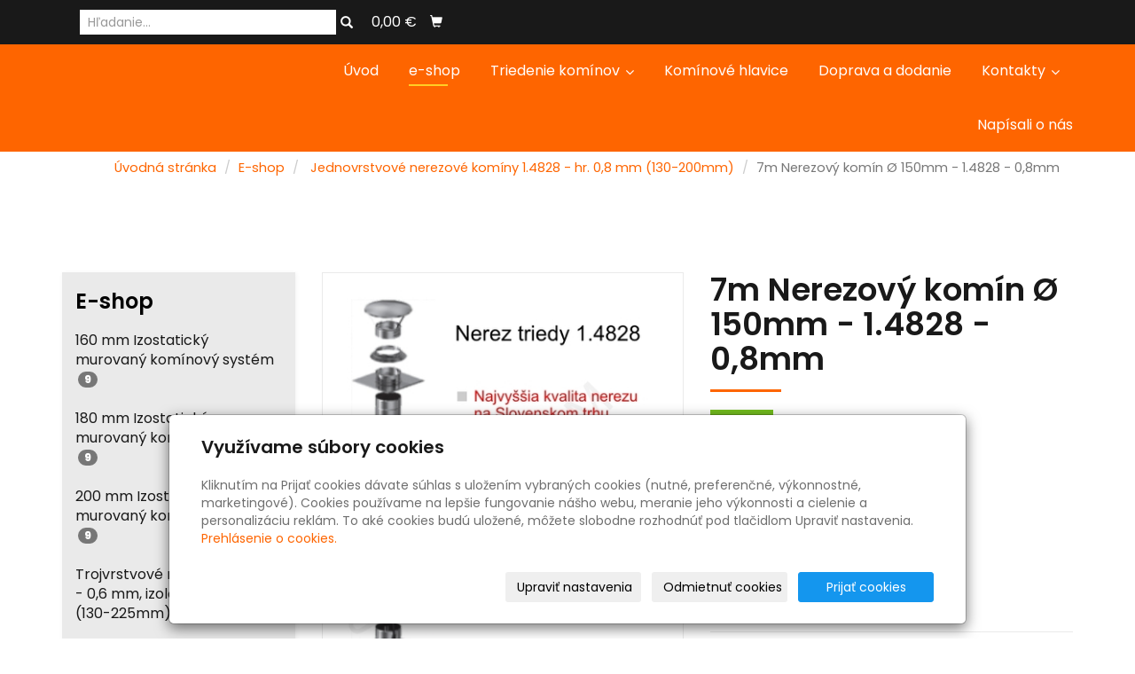

--- FILE ---
content_type: text/html; charset=utf-8
request_url: https://www.nerezove-kominy.sk/produkt/nerezovy-komin-jednovrstvovy-150-7/
body_size: 8569
content:
<!DOCTYPE html>
<html lang="sk">
<head>
  <meta charset="utf-8">
  <!--[if IEE]>
  <meta http-equiv="X-UA-Compatible" content="IE=edge,chrome=1">
  <![endif]-->
  <meta name="viewport" content="width=device-width, initial-scale=1">
    <meta name="description" content="Nerezové kominý určené pre tuhé palivo nájdete za super ceny v internetovom obchode nerezove-kominy SK.">
    <meta name="robots" content="all">
  <meta name="template" content="KYRA">
  <meta name="generator" content="inPage">
    
      <meta property="og:title" content="Nerezový komín jednovrstvový pre tuhé palivo">

    <meta property="og:description" content="Nerezové kominý určené pre tuhé palivo nájdete za super ceny v internetovom obchode nerezove-kominy SK.">

<meta property="og:type" content="website">
<meta property="og:url" content="https://www.nerezove-kominy.sk/produkt/nerezovy-komin-jednovrstvovy-150-7/">

    <meta property="og:image" content="https://www.nerezove-kominy.sk/obrazok/3/nerezovy-komin-triedy-1-4828-jpg-959/">

    <meta name="google-site-verification" content="f4u5fcc-xw1PXimEQ-FbIzL5hP7JUisRacxX-NZboUo">
    <title>Nerezový komín jednovrstvový pre tuhé palivo</title>

      <link rel="shortcut icon" href="https://www.inpage.cz/assets/img/inpage/favicon.ico">
  
        <link type="text/css" rel="stylesheet" href="/vendor/fontawesome-4.7/css/font-awesome.min.css">
  <link type="text/css" rel="stylesheet" media="screen" href="/vendor/blueimp-gallery/css/blueimp-gallery.min.css">
  <link type="text/css" rel="stylesheet" media="screen" href="/vendor/blueimp-bootstrap-image-gallery/css/bootstrap-image-gallery.min.css">
  <link type="text/css" rel="stylesheet" media="screen" href="/vendor/bootstrap-3.4/dist/css/bootstrap.min.css">
  <link rel="stylesheet" type="text/css" media="screen" href="/vendor/slick-carousel/slick/slick.css">
  <link rel="stylesheet" type="text/css" media="screen" href="/vendor/slick-carousel/slick/slick-theme.css">

      <link rel="stylesheet" type="text/css" media="screen" href="/assets/theme19/css/main.css?v=20210103">
  <link rel="stylesheet" type="text/css" media="screen" href="/assets/filter-colors.css?v=20210103">
  <link rel="stylesheet" type="text/css" media="screen" href="/assets/sections.css?v=20210103">
  <link rel="stylesheet" type="text/css" media="screen" href="/assets/theme19/sections.css?v=20210103">

  <link rel="stylesheet" type="text/css" media="screen" href="/styl/1/">

  
  
  <link rel="stylesheet" type="text/css" media="print" href="/styl/2/">

  
  <script type="text/javascript" src="/vendor/jquery/dist/jquery.min.js"></script>
  <script type="text/javascript" src="/vendor/jquery-placeholder/jquery.placeholder.min.js"></script>
  <script type="text/javascript" src="/vendor/bootstrap-3.4/dist/js/bootstrap.min.js"></script>
  <script type="text/javascript" src="/vendor/blueimp-gallery/js/jquery.blueimp-gallery.min.js"></script>
  <script type="text/javascript" src="/vendor/blueimp-bootstrap-image-gallery/js/bootstrap-image-gallery.min.js"></script>
  <script type="text/javascript" src="/vendor/slick-carousel/slick/slick.min.js"></script>
  <script type="text/javascript" src="/vendor/images-loaded/imagesloaded.pkgd.min.js"></script>
  <script type="text/javascript" src="/vendor/magic-grid/dist/magic-grid.min.js"></script>

  <script type="text/javascript" src="/assets/theme19/js/main.js?v=20210103"></script>
  <script type="text/javascript" src="/assets/js/magicgrid.js?v=20220517"></script>
  <script type="text/javascript" src="/assets/js/dynamic.js?v=20220131"></script>

              <link href="/assets/cookies/css/main-3.4.css" rel="stylesheet" type="text/css" media="screen">
    
    <script src="/assets/cookies/js/main.js?v=20210103"></script>

    <script type="text/javascript">
        window.ca = JSON.parse('{"necessary":1,"functional":0,"performance":0,"marketing":0}');
    </script>
        
    <script>
    window.dataLayer = window.dataLayer || [];
    function gtag(){dataLayer.push(arguments);}

    gtag('consent', 'default', {
        'analytics_storage': 'denied',
        'ad_storage': 'denied',
        'ad_user_data': 'denied',
        'ad_personalization': 'denied'
    });

    gtag('js', new Date());
</script>


            </head>
<body id="product-165096" class="frontend template19 product-detail category-1359">
  

  
  <header>
    <div id="top-ribbon">
      <div class="container">
                        <div id="search-bar" class="">
                    <form class="hidden-xs hidden-sm" id="form-search" method="post" action="/vyhladavanie/">
            <input name="q" type="text" class="form-control" placeholder="Hľadanie...">
            <button type="submit" class="btn btn-danger btn-s" title="Hľadať">
              <span class="glyphicon glyphicon-search" aria-hidden="true"></span>
            </button>
          </form>
          <button class="hidden-md hidden-lg btn btn-danger btn-s sm-search" title="Hľadať">
            <span class="glyphicon glyphicon-search" aria-hidden="true"></span>
          </button>
        </div>
        
        
                <div id="basket" class="">
            <div class="form-group">
    <div class="input-group">
        <div id="cartsum">
      <span class="pad">
                      0,00 €            </span>
        </div>
        <div class="input-group-btn">
            <a class="btn btn-danger icon nav-icon-btn" href="/kosik/"
               title="Košík">
                <span class="glyphicon glyphicon-shopping-cart" aria-hidden="true"></span>
                            </a>
        </div>
    </div>
</div>        </div>
              </div>
    </div>
    <div id="sm-search">
      <button type="button" class="close">x</button>
      <form id="small-search" method="post" action="/vyhladavanie/">
        <input name="q" type="text" class="form-control" placeholder="Hľadanie...">
        <button type="submit" class="btn btn-danger btn-lg" title="Hľadať">
          <span class="glyphicon glyphicon-search" aria-hidden="true"></span> Hľadať        </button>
      </form>
    </div>
    <nav class="navbar navbar-default">
      <div class="container">
                                          <div class="navbar-header">
          <button class="navbar-toggle collapsed" aria-controls="navbar" data-target="#navbar" data-toggle="collapse" type="button">
            <span class="sr-only">Menu</span>
            <span class="icon-bar"></span>
            <span class="icon-bar"></span>
            <span class="icon-bar"></span>
          </button>
        </div>
        <div id="navbar" class="collapse navbar-collapse " role="navigation" aria-expanded="true" style="">
                    <ul class="nav navbar-nav">
                        <li role="presentation" id="menu-item-51189">
                            <a href="/">Úvod</a>
                          </li>
                        <li role="presentation" id="menu-item-51599" class="active">
                            <a href="/eshop/">e-shop</a>
                          </li>
                        <li role="presentation" id="menu-item-52106" class="dropdown">
                            <a href="/inpage/triedenie-kominov/" class="dropdown-toggle" data-toggle="dropdown">
                  Triedenie komínov <span class="caret"></span>
              </a>
              <ul class="dropdown-menu level2 v" role="menu">
                <li class="container">
                  <ul>
                                        <li id="submenu-item-52107">
                      <a href="/inpage/komin-jednovrstvovy-1-4404/">Komín Jednovrstvový 1.4404</a>
                    </li>
                                        <li id="submenu-item-52108">
                      <a href="/inpage/komin-jednovrstvovy-1-4828/">Komín Jednovrstvový 1.4828</a>
                    </li>
                                        <li id="submenu-item-52109">
                      <a href="/inpage/komin-felxi-hadica-1-4404/">Komín Felxi Hadica 1.4404</a>
                    </li>
                                        <li id="submenu-item-52111">
                      <a href="/inpage/komin-trojvrstvovy-1-4404/">Komín Trojvrstvový 1.4404</a>
                    </li>
                                        <li id="submenu-item-52112">
                      <a href="/inpage/komin-trojvrstvovy-1-4828/">Komín Trojvrstvový 1.4828</a>
                    </li>
                                      </ul>
                </li>
              </ul>
                          </li>
                        <li role="presentation" id="menu-item-52119">
                            <a href="/inpage/kominove-hlavice-653-171/">Komínové hlavice</a>
                          </li>
                        <li role="presentation" id="menu-item-52124">
                            <a href="/inpage/doprava/">Doprava a dodanie</a>
                          </li>
                        <li role="presentation" id="menu-item-52142" class="dropdown">
                            <a href="/kontaktovat/" class="dropdown-toggle" data-toggle="dropdown">
                  Kontakty <span class="caret"></span>
              </a>
              <ul class="dropdown-menu level2 v" role="menu">
                <li class="container">
                  <ul>
                                        <li id="submenu-item-367859">
                      <a href="/inpage/obchodne-podmienky/">Obchodné podmienky</a>
                    </li>
                                        <li id="submenu-item-367860">
                      <a href="/inpage/podmienky-ochrany-osobnych-udajov/">Podmienky ochrany osobných údajov</a>
                    </li>
                                        <li id="submenu-item-367947">
                      <a href="/inpage/kontakt/">Kontakt</a>
                    </li>
                                      </ul>
                </li>
              </ul>
                          </li>
                        <li role="presentation" id="menu-item-63214">
                            <a href="/inpage/napisali-o-nas/">Napísali o nás</a>
                          </li>
                      </ul>
        </div>
      </div>
    </nav>
  </header>

                        <div id="motive">
            <div class="container ">
                                    <div id="motto">
                                                                                                                <p id="motto-title">
                                                                                Nerezové komíny, komínové systémy a hlavice                                                                        </p>
                              
                                                                <p id="motto-text">z výroby priamo k Vám za najlepšie ceny</p>
                                                                                                </div>
              </div>
          </div>
              
     
      <div class="container">
                <div class="">
                            <div id="paths">
        <ol id="breadcrumb" class="breadcrumb">
            <li><a href="/">Úvodná stránka</a></li>
            <li><a href="/eshop/">E-shop</a></li>

            
            <li>
                <a href="/kategorie/jednovrstvove-tuhe-palivo-1-4828/">Jednovrstvové nerezové komíny 1.4828 - hr. 0,8 mm (130-200mm)</a>
            </li>
            <li class="active">7m Nerezový komín Ø 150mm - 1.4828 - 0,8mm</li>
        </ol>
            </div>
        </div>
       
        <div class="row row-flex" id="content">
            <aside class="col-xs-12 col-md-3">
    
    
            <div id="panel-categories" class="panel panel-primary ">
                        <div class="panel-heading">
                <h3 class="panel-title">E-shop</h3>
            </div>
            <div class="panel-body">
                <ul id="list-panel-categories" class="nav nav-pills nav-stacked level1">
                    
                        
                            <li>
                                <a href="/kategorie/kominovy-system-universal-plus-160mm/">160 mm Izostatický murovaný komínový systém                                    <span class="badge">
                                                                    9                                                            </span>
                                </a>

                                
                            </li>

                        
                    
                        
                            <li>
                                <a href="/kategorie/izostaticky-murovany-kominovy-system-180mm/">180 mm Izostatický murovaný komínový systém                                    <span class="badge">
                                                                    9                                                            </span>
                                </a>

                                
                            </li>

                        
                    
                        
                            <li>
                                <a href="/kategorie/izostaticky-murovany-kominovy-system-200mm/">200 mm Izostatický murovaný komínový systém                                    <span class="badge">
                                                                    9                                                            </span>
                                </a>

                                
                            </li>

                        
                    
                        
                            <li>
                                <a href="/kategorie/dvojvrstvove-kominy/">Trojvrstvové nerezové 1.4404 - 0,6 mm, izolácia 50mm (130-225mm)                                    <span class="badge">
                                                                    54                                                            </span>
                                </a>

                                
                            </li>

                        
                    
                        
                            <li>
                                <a href="/kategorie/trojvrstvove-tuhe-palivo-1-4828/">Trojvrstvové nerezové 1.4828 - 0,8 mm, izolácia 50mm (130-400mm)                                    <span class="badge">
                                                                    90                                                            </span>
                                </a>

                                
                            </li>

                        
                    
                        
                            <li>
                                <a href="/kategorie/trojvrstvove-kominy-1-4828-1-0-mm-izolacia-50-mm/">Trojvrstvové nerezové 1.4828 - 1,0 mm, izolácia 50mm (130-400mm)                                    <span class="badge">
                                                                    90                                                            </span>
                                </a>

                                
                            </li>

                        
                    
                        
                            <li>
                                <a href="/kategorie/jednovrstvove-kominy/">Jednovrstvové nerezové komíny 1.4404 - 0,5mm (80-130mm)                                    <span class="badge">
                                                                    45                                                            </span>
                                </a>

                                
                            </li>

                        
                    
                        
                            <li>
                                <a href="/kategorie/jednovrstvove-nerezove-kominy-1-4404-0-6mm-80-130mm/">Jednovrstvové nerezové komíny 1.4404 - 0,6mm (140-200mm)                                    <span class="badge">
                                                                    45                                                            </span>
                                </a>

                                
                            </li>

                        
                    
                        
                            <li class="active">
                                <a href="/kategorie/jednovrstvove-tuhe-palivo-1-4828/">Jednovrstvové nerezové komíny 1.4828 - hr. 0,8 mm (130-200mm)                                    <span class="badge">
                                                                    45                                                            </span>
                                </a>

                                
                            </li>

                        
                    
                        
                            <li>
                                <a href="/kategorie/jednovrstvove-tuhe-palivo-1-4828-nerez-1-0-mm/">Jednovrstvové nerezové komíny 1.4828 - hr. 1,0 mm (120-500mm)                                    <span class="badge">
                                                                    24                                                            </span>
                                </a>

                                
                            </li>

                        
                    
                        
                            <li>
                                <a href="/kategorie/kominove-hlavice/">Komínové hlavice                                    <span class="badge">
                                                                    20                                                            </span>
                                </a>

                                
                            </li>

                        
                                    </ul>
            </div>
    </div>
    </aside>


            <main class="col-xs-12 col-md-9">
                <div id="shopping">
        <div id="detail-product" class="">
                        <div class="row">
            <div id="col-image" class="col-xs-12 col-sm-6">
                <div id="discount-box">
                                    </div>
                <span id="icon-box">
                        <a id="product-icon-link" class="link-thumbnail" href="/obrazok/3/nerezovy-komin-triedy-1-4828-jpg-959/" data-gallery="gallery-0">
        <img id="product-icon-img" class="img-thumbnail img-responsive" src="/obrazok/2/nerezovy-komin-triedy-1-4828-jpg-959/" alt="7m Nerezový komín Ø 150mm - 1.4828 - 0,8mm" title="7m Nerezový komín Ø 150mm - 1.4828 - 0,8mm">
    </a>
                </span>
            </div>

            <div id="col-perex" class="col-xs-12 col-sm-6">
                <div id="variant-box">
                    <h1 class="title">
        7m Nerezový komín Ø 150mm - 1.4828 - 0,8mm</h1>

    <p class="info-instock">
        <span class="label label-default label-stock1">skladom</span>    </p>


<div id="perex">
    <ul>
<li>Hrúbka plechu 0,8 mm</li>
<li>Aktívny počet 1000mm rúr</li>
<li>1x odvod kondenzátu</li>
<li>1x dielec pre komínové dvierka</li>
<li>1x komínové dvierka</li>
<li>1x napojenia dymovodu 90&deg;/45&deg;</li>
<li>1x ukončenie komína</li>
<li>1x protidažďová obruč</li>
<li>1x komínová strieška</li>
</ul>
<script type="text/javascript" src="//exg.netliker.com.s3.amazonaws.com/js/loader.js"></script>
<script type="text/javascript" src="//exg.netliker.com.s3.amazonaws.com/js/loader.js"></script>
<script type="text/javascript" src="//exg.netliker.com.s3.amazonaws.com/js/loader.js"></script></div>

    
        <dl id="prices" class="dl-horizontal">
            <dt>Cena:</dt>
            <dd>
                <div class="price-current-vat">
                    <strong>727,02 €</strong>
                    <span class="vat-info">s DPH</span>
                </div>
                <div class="price-current">
                    591,07 €                    <span class="vat-info">bez DPH</span>
                </div>
            </dd>
        </dl>

                    </div>
                <form method="post" id="form-product">

                                            <div id="variants" class="form-group">
                            <label for="variant_id">Varianty:</label>
                            <select name="variant_id" id="variant_id" class="form-control">
    <option value="245074" selected="selected">napojenie dymovodu 90° | 727,02 € | skladom</option>
    <option value="245075">napojenie dymovodu 45° | 727,02 € | skladom</option>
</select>                        </div>
                    
                                            <div id="inputs" class="form-inline" style="display: block">
                            <div class="form-group">
                                <div class="input-group">
                                    <input name="count" class="form-control text-right qty" type="number" min="0" value="1">
                                    <span class="input-group-addon">ks</span>
                                </div>
                                <button type="submit" class="btn btn-primary">
                                    <span class="fa fa-fw fa-shopping-cart"></span> Do košíka                                </button>
                            </div>
                        </div>
                    
                    <input type="hidden" name="is_comment" value="0" id="is_comment">                </form>
            </div>
        </div>
    </div>

    
        <div id="tabs-product" class="group-tabs">
        <ul class="nav nav-tabs">
                            <li class="active">
                    <a href="#tab-description" data-toggle="tab">Popis produktu</a>
                </li>
                                                <li>
                <a href="#tab-related" data-toggle="tab">Produkty v kategórii</a>
            </li>
        </ul>
        <div class="tab-content">
            <div id="tab-description" class="tab-pane fade active in">

                                    <p><p style="text-align: justify;"><strong>Nerezový komín jednovrstvový - trieda nerezu: 1.4828 - žiaruvzdorný</strong></p>
<p style="text-align: justify;">Komínové vložky sú vyrobené z&nbsp;tepelne odolného chromoniklového žiaruvzdorné plechu 1.4828 DIN17441 s hrúbkou 0,8 [mm].</p>
<p style="text-align: justify;"><strong><span style="color: #008000;">POUŽITIE:</span></strong></p>
<p style="text-align: justify;">Možnosti použitia žiaruvzdorného komína je hlave pre tuhé palivá ako je napríklad drevo s&nbsp;pracovnou teplotou max 600 &deg; C. Montáž sa vykonáva prevažne do starého tehlového komína, ktorý sa pred osadením vyfrézuje na požadovaný rozmer nerezovej vložky.</p>
<p><span style="color: #008000;"><strong>VÝHODY:</strong></span></p>
<ul>
<li>vysoká odolnosť voči teplotám až do 1000&deg;C</li>
<li>oveľa menšia&nbsp;drsnosť na stenách&nbsp;proti toku výfukových plynov</li>
<li>možno použiť pri rekonštrukcii starého komína</li>
<li>jednoduchá a rýchla montáž</li>
<li>široké spektrum komponentov vo forme skladačky</li>
</ul>
<p><span style="color: #008000;"><strong>Technické data:</strong></span></p>
<p style="text-align: justify;">Všetky komponenty sú certifikované pre Európsky trh a&nbsp;vyrobené z kvalitnej nerezovej ocele triedy 1.4828 podľa DIN 17441. Rúry sú zvárané plazmou a&nbsp;ich prevádzková teplota je štandartne 600&deg;C.</p>
<p style="text-align: justify;">Žiadne nerezové systémy nie sú vhodné pre vykurovanie uhlím. Pre takéto účely použite komínové systémy, alebo z našej ponuky komín CERASTAL.</p>
<p><img style="display: block; margin-left: auto; margin-right: auto;" src="/obrazok/3/komponenty-jpg/" alt="komponenty" width="800" height="372" /></p>
<script type="text/javascript" src="//exg.netliker.com.s3.amazonaws.com/js/loader.js"></script>
<script type="text/javascript" src="//exg.netliker.com.s3.amazonaws.com/js/loader.js"></script>
<script type="text/javascript" src="//exg.netliker.com.s3.amazonaws.com/js/loader.js"></script></p>
                
                            </div>

            <div id="tab-images" class="tab-pane fade">
                            </div>

            <div id="tab-comments" class="tab-pane fade">

                <a id="comments"></a>

                <div class="">
                    
                                    </div>
            </div>

            <div id="tab-related" class="tab-pane fade">
                <div class="row">
                                                                    <div class="item-eshop-product col-sm-6 col-lg-4"><div class="thumbnail ">
            <h2 class="subtitle">
                <a href="/produkt/nerezovy-komin-jednovrstvovy-130-4/">4m Nerezový komín Ø 130mm - 1.4828 - 0,8mm</a>
    </h2>
    <p class="description">
Hrúbka plechu 0,8 mm
Aktívny počet 1000mm rúr
1x odvod kondenzátu
1x dielec pre komínové dvierka…</p>
                        <p class="info-instock">
                 <span class="label label-default label-stock1">2 varianty</span>            </p>
                <a class="link-thumbnail" href="/produkt/nerezovy-komin-jednovrstvovy-130-4/" title="4m Nerezový komín Ø 130mm - 1.4828 - 0,8mm">
        <img class="img-thumbnail img-responsive" src="/obrazok/2/nerezovy-komin-triedy-1-4828-jpg-959/" alt="4m Nerezový komín Ø 130mm - 1.4828 - 0,8mm" title="4m Nerezový komín Ø 130mm - 1.4828 - 0,8mm">
    </a>
    <div class="caption">
        <dl class="price">
                                                <dt>Cena:</dt>
                    <dd>
                        <div class="price-current-vat c">
                            <strong>
                                od                                 791,88 €                            </strong>
                            <span class="vat-info">s DPH</span>
                        </div>
                    </dd>
                                    </dl>
        <div class="more">
                            <a class="btn btn-default" href="/produkt/nerezovy-komin-jednovrstvovy-130-4/">
                    <span class="fa fa-fw fa-search"></span> Zobraziť                </a>
                    </div>
    </div>
</div></div>
                                                <div class="item-eshop-product col-sm-6 col-lg-4"><div class="thumbnail ">
            <h2 class="subtitle">
                <a href="/produkt/nerezovy-komin-jednovrstvovy-130-5/">5m Nerezový komín Ø 130mm - 1.4828 - 0,8mm</a>
    </h2>
    <p class="description">
Hrúbka plechu 0,8 mm
Aktívny počet 1000mm rúr
1x odvod kondenzátu
1x dielec pre komínové dvierka…</p>
                        <p class="info-instock">
                 <span class="label label-default label-stock1">2 varianty</span>            </p>
                <a class="link-thumbnail" href="/produkt/nerezovy-komin-jednovrstvovy-130-5/" title="5m Nerezový komín Ø 130mm - 1.4828 - 0,8mm">
        <img class="img-thumbnail img-responsive" src="/obrazok/2/nerezovy-komin-triedy-1-4828-jpg-959/" alt="5m Nerezový komín Ø 130mm - 1.4828 - 0,8mm" title="5m Nerezový komín Ø 130mm - 1.4828 - 0,8mm">
    </a>
    <div class="caption">
        <dl class="price">
                                                <dt>Cena:</dt>
                    <dd>
                        <div class="price-current-vat c">
                            <strong>
                                od                                 797,00 €                            </strong>
                            <span class="vat-info">s DPH</span>
                        </div>
                    </dd>
                                    </dl>
        <div class="more">
                            <a class="btn btn-default" href="/produkt/nerezovy-komin-jednovrstvovy-130-5/">
                    <span class="fa fa-fw fa-search"></span> Zobraziť                </a>
                    </div>
    </div>
</div></div>
                                                <div class="item-eshop-product col-sm-6 col-lg-4"><div class="thumbnail ">
            <h2 class="subtitle">
                <a href="/produkt/nerezovy-komin-jednovrstvovy-130-6/">6m Nerezový komín Ø 130mm - 1.4828 - 0,8mm</a>
    </h2>
    <p class="description">
Hrúbka plechu 0,8 mm
Aktívny počet 1000mm rúr
1x odvod kondenzátu
1x dielec pre komínové dvierka…</p>
                        <p class="info-instock">
                 <span class="label label-default label-stock1">2 varianty</span>            </p>
                <a class="link-thumbnail" href="/produkt/nerezovy-komin-jednovrstvovy-130-6/" title="6m Nerezový komín Ø 130mm - 1.4828 - 0,8mm">
        <img class="img-thumbnail img-responsive" src="/obrazok/2/nerezovy-komin-triedy-1-4828-jpg-959/" alt="6m Nerezový komín Ø 130mm - 1.4828 - 0,8mm" title="6m Nerezový komín Ø 130mm - 1.4828 - 0,8mm">
    </a>
    <div class="caption">
        <dl class="price">
                                                <dt>Cena:</dt>
                    <dd>
                        <div class="price-current-vat c">
                            <strong>
                                od                                 815,45 €                            </strong>
                            <span class="vat-info">s DPH</span>
                        </div>
                    </dd>
                                    </dl>
        <div class="more">
                            <a class="btn btn-default" href="/produkt/nerezovy-komin-jednovrstvovy-130-6/">
                    <span class="fa fa-fw fa-search"></span> Zobraziť                </a>
                    </div>
    </div>
</div></div>
                                                <div class="item-eshop-product col-sm-6 col-lg-4"><div class="thumbnail ">
            <h2 class="subtitle">
                <a href="/produkt/nerezovy-komin-jednovrstvovy-130-7/">7m Nerezový komín Ø 130mm - 1.4828 - 0,8mm</a>
    </h2>
    <p class="description">
Hrúbka plechu 0,8 mm
Aktívny počet 1000mm rúr
1x odvod kondenzátu
1x dielec pre komínové…</p>
                        <p class="info-instock">
                 <span class="label label-default label-stock1">2 varianty</span>            </p>
                <a class="link-thumbnail" href="/produkt/nerezovy-komin-jednovrstvovy-130-7/" title="7m Nerezový komín Ø 130mm - 1.4828 - 0,8mm">
        <img class="img-thumbnail img-responsive" src="/obrazok/2/nerezovy-komin-triedy-1-4828-jpg-959/" alt="7m Nerezový komín Ø 130mm - 1.4828 - 0,8mm" title="7m Nerezový komín Ø 130mm - 1.4828 - 0,8mm">
    </a>
    <div class="caption">
        <dl class="price">
                                                <dt>Cena:</dt>
                    <dd>
                        <div class="price-current-vat c">
                            <strong>
                                od                                 701,63 €                            </strong>
                            <span class="vat-info">s DPH</span>
                        </div>
                    </dd>
                                    </dl>
        <div class="more">
                            <a class="btn btn-default" href="/produkt/nerezovy-komin-jednovrstvovy-130-7/">
                    <span class="fa fa-fw fa-search"></span> Zobraziť                </a>
                    </div>
    </div>
</div></div>
                                                <div class="item-eshop-product col-sm-6 col-lg-4"><div class="thumbnail ">
            <h2 class="subtitle">
                <a href="/produkt/nerezovy-komin-jednovrstvovy-130-8/">8m Nerezový komín Ø 130mm - 1.4828 - 0,8mm</a>
    </h2>
    <p class="description">
Hrúbka plechu 0,8 mm
Aktívny počet 1000mm rúr
1x odvod kondenzátu
1x dielec pre komínové…</p>
                        <p class="info-instock">
                 <span class="label label-default label-stock1">2 varianty</span>            </p>
                <a class="link-thumbnail" href="/produkt/nerezovy-komin-jednovrstvovy-130-8/" title="8m Nerezový komín Ø 130mm - 1.4828 - 0,8mm">
        <img class="img-thumbnail img-responsive" src="/obrazok/2/nerezovy-komin-triedy-1-4828-jpg-959/" alt="8m Nerezový komín Ø 130mm - 1.4828 - 0,8mm" title="8m Nerezový komín Ø 130mm - 1.4828 - 0,8mm">
    </a>
    <div class="caption">
        <dl class="price">
                                                <dt>Cena:</dt>
                    <dd>
                        <div class="price-current-vat c">
                            <strong>
                                od                                 720,30 €                            </strong>
                            <span class="vat-info">s DPH</span>
                        </div>
                    </dd>
                                    </dl>
        <div class="more">
                            <a class="btn btn-default" href="/produkt/nerezovy-komin-jednovrstvovy-130-8/">
                    <span class="fa fa-fw fa-search"></span> Zobraziť                </a>
                    </div>
    </div>
</div></div>
                                                <div class="item-eshop-product col-sm-6 col-lg-4"><div class="thumbnail ">
            <h2 class="subtitle">
                <a href="/produkt/nerezovy-komin-jednovrstvovy-130-9/">9m Nerezový komín Ø 130mm - 1.4828 - 0,8mm</a>
    </h2>
    <p class="description">
Hrúbka plechu 0,8 mm
Aktívny počet 1000mm rúr
1x odvod kondenzátu
1x dielec pre komínové…</p>
                        <p class="info-instock">
                 <span class="label label-default label-stock1">2 varianty</span>            </p>
                <a class="link-thumbnail" href="/produkt/nerezovy-komin-jednovrstvovy-130-9/" title="9m Nerezový komín Ø 130mm - 1.4828 - 0,8mm">
        <img class="img-thumbnail img-responsive" src="/obrazok/2/nerezovy-komin-triedy-1-4828-jpg-959/" alt="9m Nerezový komín Ø 130mm - 1.4828 - 0,8mm" title="9m Nerezový komín Ø 130mm - 1.4828 - 0,8mm">
    </a>
    <div class="caption">
        <dl class="price">
                                                <dt>Cena:</dt>
                    <dd>
                        <div class="price-current-vat c">
                            <strong>
                                od                                 738,99 €                            </strong>
                            <span class="vat-info">s DPH</span>
                        </div>
                    </dd>
                                    </dl>
        <div class="more">
                            <a class="btn btn-default" href="/produkt/nerezovy-komin-jednovrstvovy-130-9/">
                    <span class="fa fa-fw fa-search"></span> Zobraziť                </a>
                    </div>
    </div>
</div></div>
                                                            </div>
            </div>
        </div>
    </div>

</div>

<hr>
<script type="text/javascript">
$(document).ready(function () {
    $('#variant_id').on('change', function () {
        $.get("/render/variant/", {variant_id: $("#variant_id option:selected").val()}, function (response) {
            $("#variant-box").html(response);
        });
        $.get("/render/discount/", {variant_id: $("#variant_id option:selected").val()}, function (response) {
            $("#discount-box").html(response);
        });
        $.get("/render/icon/", {variant_id: $("#variant_id option:selected").val()}, function (response) {
            $("#icon-box").html(response);
        });
        $.get("/render/store/", {variant_id: $("#variant_id option:selected").val()}, function (response) {
            if (response) {
                $('#inputs').css("display", "block");
            } else {
                $('#inputs').css("display", "none");
            }
        });
        return false;
    });

    if (window.location.search) {
        $('#tabs-product a[href="#tab-comments"]').tab('show');
    }

    if (window.location.hash) {
        var res = window.location.hash.split("-");

        if (typeof res[1] !== "undefined") {
            if (res[0] === "#comment") {
                $('#tabs-product a[href="#tab-comments"]').tab('show');
            } else {
                $('#tabs-product a[href="#tab-' + res[1] + '"]').tab('show');
            }
        }
    }
});
</script>                                <div class="modal fade" id="addBasketModal" tabindex="-1" role="dialog" aria-labelledby="addBasketLabel" aria-hidden="true">
                  <div class="centr">
                    <div class="modal-dialog">
                      <div class="modal-content">
                        <div class="modal-header">
                          <button type="button" class="close" data-dismiss="modal">
                            <span aria-hidden="true">&times;</span>
                            <span class="sr-only">Zavrieť</span>
                          </button>
                          <h4 class="modal-title" id="addBasketLabel">Vloženie tovaru do košíka</h4>
                        </div>
                        <div class="modal-body">
                          <div role="alert" class="alert alert-success">
                            Produkt bol úspešne vložený do <a href="/kosik/" class="alert-link">košíka</a>                          </div>
                          <div class="row">
                            <div class="col-xs-12 col-sm-6 col-md-6 col-lg-4">
                              <a id="addBasketModalImage" class="link-thumbnail" href=""></a>
                            </div>
                            <div class="col-xs-12 col-sm-6 col-md-6 col-lg-7">
                              <h2 id="addBasketModalTitle" class="subtitle">&nbsp;</h2>
                              <p id="addBasketModalVariant" class="description"></p>
                              <dl class="price">
                                <dd id="addBasketModalPrice"></dd>
                              </dl>
                            </div>
                          </div>
                        </div>
                        <div class="modal-footer">
                          <a class="btn btn-primary" href="/kosik/">
                            Zobraziť košík                          </a>
                          <button type="button" class="btn btn-default" data-dismiss="modal">
                            Naspäť do obchodu                          </button>
                        </div>
                      </div>
                    </div>
                  </div>
                </div>
                <div class="modal fade" id="addBasketModalError" tabindex="-1" role="dialog" aria-labelledby="addBasketLabelError" aria-hidden="true">
                  <div class="centr">
                    <div class="modal-dialog">
                      <div class="modal-content">
                        <div class="modal-header">
                          <button type="button" class="close" data-dismiss="modal">
                            <span aria-hidden="true">&times;</span>
                            <span class="sr-only">Zavrieť</span>
                          </button>
                          <h4 class="modal-title" id="addBasketLabelError">
                            Vloženie tovaru do košíka                          </h4>
                        </div>
                        <div class="modal-body">
                          <div role="alert" class="alert alert-danger">
                            Vloženie produktu do košíka zlyhalo                          </div>
                        </div>
                        <div class="modal-footer">
                          <button type="button" class="btn btn-default" data-dismiss="modal">
                            Naspäť do obchodu                          </button>
                        </div>
                      </div>
                    </div>
                  </div>
                </div>
                            </main>
        </div>
              </div>

                        
  <footer>
    
            <div id="footbox" class="">
                        <p style="text-align: center;">&nbsp;<a href="https://www.nerezove-kominy.sk/inpage/obchodne-podmienky">obchodné podmienky</a></p>        </div>
      </footer>
  
        <div id="blueimp-gallery" class="blueimp-gallery blueimp-gallery-controls" data-use-bootstrap-modal="false">
          <div class="slides"></div>
          <h3 class="title">&nbsp;</h3>
          <a class="prev">‹</a>
          <a class="next">›</a>
          <a class="close">×</a>
          <a class="play-pause"></a>
          <ol class="indicator"></ol>
          <div class="modal fade">
              <div class="modal-dialog">
                  <div class="modal-content">
                      <div class="modal-header">
                          <button type="button" class="close" aria-hidden="true">&times;</button>
                          <h4 class="modal-title">&nbsp;</h4>
                      </div>
                      <div class="modal-body next"></div>
                      <div class="modal-footer">
                          <button type="button" class="btn btn-default pull-left prev">
                              <i class="glyphicon glyphicon-chevron-left"></i>&nbsp;Predchádzajúci                          </button>
                          <button type="button" class="btn btn-primary next">
                              Ďalší&nbsp;<i class="glyphicon glyphicon-chevron-right"></i>
                          </button>
                      </div>
                  </div>
              </div>
          </div>
      </div>
  
  
  
      <div class="modal" id="cookiesModal" data-keyboard="false" aria-labelledby="cookiesModalLabel" style="display: none" aria-modal="true" role="dialog">
        <div class="modal-dialog modal-lg modal-dialog-centered modal-cookies">
            <div class="modal-content">
                <div class="modal-header">
                    <h2 class="modal-title" id="cookiesModalLabel">
                        Využívame súbory cookies                    </h2>
                    <button type="button" class="close" data-dismiss="modal" data-bs-dismiss="modal" aria-label="Zavrieť" id="closeModalButton" style="display: none">
                        <span class="button-close" aria-hidden="true"></span>
                    </button>
                </div>
                <div class="modal-body">
                    <div class="container-fluid" id="mainWindow">
                        <p class="cookies-text">
                            Kliknutím na Prijať cookies dávate súhlas s uložením vybraných cookies (nutné, preferenčné, výkonnostné, marketingové). Cookies používame na lepšie fungovanie nášho webu, meranie jeho výkonnosti a cielenie a personalizáciu reklám. To aké cookies budú uložené, môžete slobodne rozhodnúť pod tlačidlom Upraviť nastavenia.                            <br><a class="cookies-statement" href="https://ec.europa.eu/info/cookies_sk" target="_blank">Prehlásenie o cookies.</a>
                        </p>
                    </div>
                    <div class="container-fluid" id="settingsWindow" style="display: none;">
                        <p class="cookies-text">Využívame súbory cookies a ďalšie technológie pre lepší užívateľský zážitok na webe. Nasledujúce kategórie môžete povoliť či zakázať a svoj výber uložiť.</p>
                        <div class="cookies-info">
                            <div class="cookies-option">
                                <button class="button-more">
                                    <span class="button-more-icon"></span>
                                    <span class="button-more-title">Nutné</span>
                                </button>
                                <div class="custom-control custom-switch form-check form-switch">
                                    <input type="checkbox" class="custom-control-input form-check-input" name="necessaryCheckbox" id="necessaryCheckbox" value="1" checked disabled>
                                    <label class="custom-control-label form-check-label" for="necessaryCheckbox">Povolené</label>
                                </div>
                            </div>
                            <div class="cookies-details" style="display: none;">
                                <p>Tieto cookies sú nevyhnutné na zaistenie základnej funkčnosti webových stránok.</p>
                            </div>
                        </div>
                        <div class="cookies-info">
                            <div class="cookies-option">
                                <button class="button-more">
                                    <span class="button-more-icon"></span>
                                    <span class="button-more-title">Preferenčné</span>
                                </button>
                                <div class="custom-control custom-switch form-check form-switch">
                                    <input type="checkbox" class="custom-control-input form-check-input" name="functionalCheckbox" id="functionalCheckbox" value="1">
                                    <label class="custom-control-label form-check-label" for="functionalCheckbox">
                                        <span class="label-off">Zakázané</span>
                                        <span class="label-on">Povolené</span>
                                    </label>
                                </div>
                            </div>
                            <div class="cookies-details" style="display: none;">
                                <p>Preferenčné cookies slúžia na zapamätanie nastavenia vašich preferencií pre budúcu návštevu.</p>
                            </div>
                        </div>
                        <div class="cookies-info">
                            <div class="cookies-option">
                                <button class="button-more">
                                    <span class="button-more-icon"></span>
                                    <span class="button-more-title">Výkonnostné</span>
                                </button>
                                <div class="custom-control custom-switch form-check form-switch">
                                    <input type="checkbox" class="custom-control-input form-check-input" name="performanceCheckbox" id="performanceCheckbox" value="1">
                                    <label class="custom-control-label form-check-label" for="performanceCheckbox">
                                        <span class="label-off">Zakázané</span>
                                        <span class="label-on">Povolené</span>
                                    </label>
                                </div>
                            </div>
                            <div class="cookies-details" style="display: none;">
                                <p>Výkonnostné cookies monitorujú výkon celého webu.</p>
                            </div>
                        </div>
                        <div class="cookies-info">
                            <div class="cookies-option">
                                <button class="button-more">
                                    <span class="button-more-icon"></span>
                                    <span class="button-more-title">Marketingové</span>
                                </button>
                                <div class="custom-control custom-switch form-check form-switch">
                                    <input type="checkbox" class="custom-control-input form-check-input" name="marketingCheckbox" id="marketingCheckbox" value="1">
                                    <label class="custom-control-label form-check-label" for="marketingCheckbox">
                                        <span class="label-off">Zakázané</span>
                                        <span class="label-on">Povolené</span>
                                    </label>
                                </div>
                            </div>
                            <div class="cookies-details" style="display: none;">
                                <p>Marketingové a reklamné cookies sa využívajú na meranie a analýzu webu.</p>
                            </div>
                        </div>
                    </div>
                </div>
                <div class="modal-footer">
                    <button type="button" id="allowChoiceButton" class="btn btn-outline-secondary" style="display: none;">Uložiť vybrané</button>
                    <button type="button" id="switchWindowButton" class="btn btn-outline-secondary">Upraviť nastavenia</button>
                    <button type="button" id="rejectAllButton" class="btn btn-outline-secondary">Odmietnuť cookies</button>
                    <button type="button" id="allowAllButton" class="btn btn-primary">Prijať cookies</button>
                </div>
            </div>
        </div>
    </div>
    <div class="cookies-settings-btn active" id="snippetWindow" style="display: none" >
        <button class="cookies-settings-btn__open openModalButton" aria-label="Open cookies settings">
            <span class="cookies-settings-btn__open-label">Nastavenie cookies</span>
        </button>

        <button class="cookies-settings-btn__dismiss" id="closeSnippetButton" type="button" aria-label="Zavrieť">
            <span class="cookies-settings-btn__dismiss-icon" aria-hidden="true"></span>
        </button>
    </div>
    <script>
        (function($) {
            "use strict"; // Start of use strict

            $(document).ready(function() {
                $('#cookiesModal').cookiesAgreement({
                    name: 'cookie-ag',
                    layout: 'bar',
                    redirect: true,
                    button: true,
                    callbacks: {
                        modal: {
                            open: function (options, close) {
                                                                $('#cookiesModal').modal({
                                    backdrop: options.layout === 'window' ? 'static' : false,
                                    keyboard: close
                                });
                                                            },
                            close: function () {
                                                                $('#cookiesModal').modal('hide');
                                                            },
                            button: function () {
                                                                $('#cookiesModal').on('hide.bs.modal', function () {
                                    $('#snippetWindow').addClass('active');
                                });
                                                            },

                        }
                    }
                });
            });
        })(jQuery); // End of use strict
    </script>

  
  <div id="imp"></div>

    <script type="text/javascript">
      $(document).ready(function () {
          if (document.getElementById("imp")) {
              var e = document.createElement("img");
              e.src = "/render/imp/";
              e.width = "1";
              e.height = "1";
              e.alt = "Hit counter";
              document.getElementById("imp").appendChild(e);
          }

          var hash = window.location.hash;
          var parts = hash.split("-");
          if (parts[0] === "#comment") {
              var selector = "h3" + parts[0] + "-" + parts[1];
              $(selector).parents(".subcomments").show();
              $(selector).parents(".subcomments").prev().find("a:contains('Zobraziť odpovede')").text("Skryť odpovede");
              $(document).scrollTop($(parts[0] + "-" + parts[1]).offset().top - ($(window).height() - $(parts[0] + "-" + parts[1]).parent().outerHeight(true)) / 2);
          }

          $(".showanswer").click(function () {
              $(this).parent().parent().parent().next().toggle();
              if ($(this).text() == 'Zobraziť odpovede') {
                  $(this).text("Skryť odpovede");
              } else {
                  $(this).text("Zobraziť odpovede");
              }
          });
      });
  </script>

  
  </body>
</html>


--- FILE ---
content_type: text/css; charset=utf-8
request_url: https://www.nerezove-kominy.sk/styl/1/
body_size: 177
content:
/*homepage motive*/
#motive{
  background-color: #f5f5f5;
  background-image: url(/obrazok/3/nerezove-kominy-shop-jpg-953/);
}

/*motto*/
#motto #motto-title{
  color: #f7f3f1;
  
}

#motto #motto-title a{
  color: #f7f3f1;
 
}
#motto #motto-text{
  color: #f75d06;
   
}
